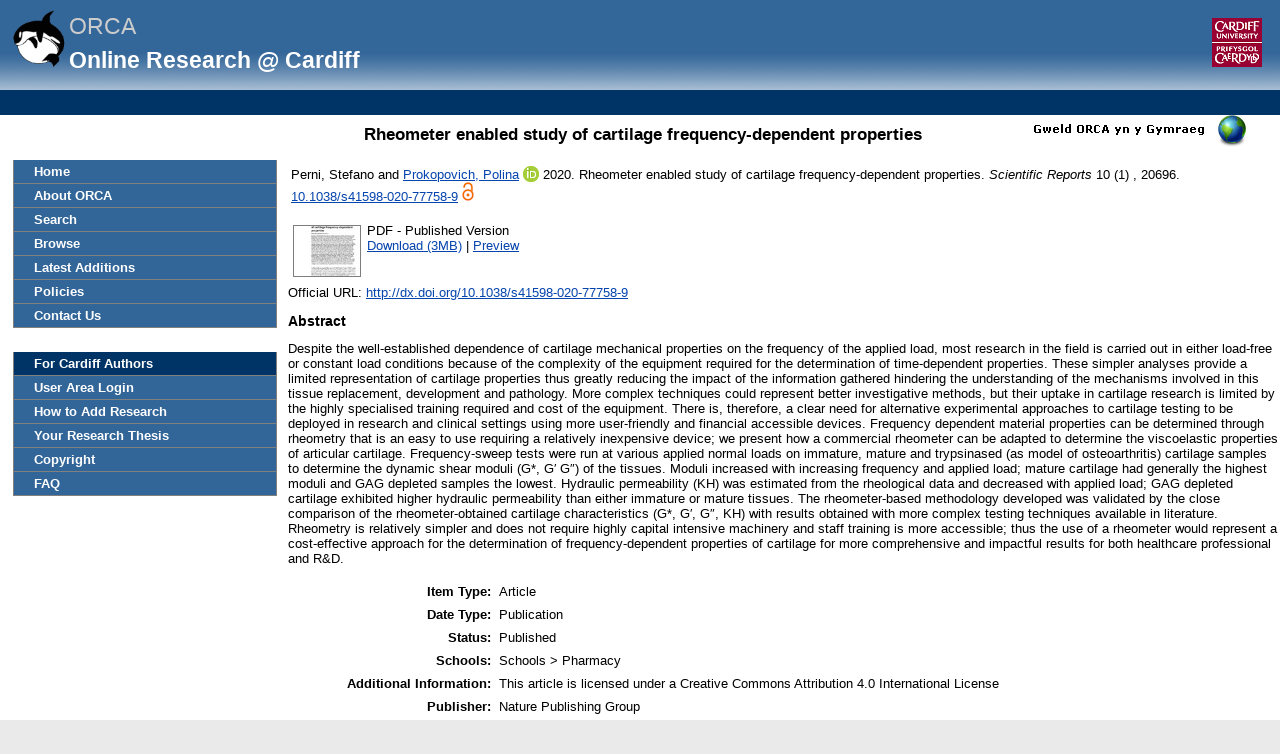

--- FILE ---
content_type: text/html; charset=utf-8
request_url: https://orca.cardiff.ac.uk/id/eprint/136648/
body_size: 37890
content:
<!DOCTYPE html>
<html xmlns="http://www.w3.org/1999/xhtml">
	<head>
		<meta http-equiv="X-UA-Compatible" content="IE=edge" />
		<title> Rheometer enabled study of cartilage frequency-dependent properties  -ORCA</title>
		<link rel="icon" href="/favicon.ico" type="image/x-icon" />
		<link rel="shortcut icon" href="/favicon.ico" type="image/x-icon" />
		<meta name="eprints.eprintid" content="136648" />
<meta content="7" name="eprints.rev_number" />
<meta name="eprints.eprint_status" content="archive" />
<meta name="eprints.userid" content="4910" />
<meta name="eprints.dir" content="disk0/00/13/66/48" />
<meta name="eprints.datestamp" content="2020-11-30 10:00:42" />
<meta content="2023-05-03 23:51:08" name="eprints.lastmod" />
<meta name="eprints.status_changed" content="2020-11-26 14:56:05" />
<meta content="article" name="eprints.type" />
<meta content="show" name="eprints.metadata_visibility" />
<meta content="4910" name="eprints.sword_depositor" />
<meta name="eprints.creators_name" content="Perni, Stefano" />
<meta content="Prokopovich, Polina" name="eprints.creators_name" />
<meta name="eprints.creators_id" content="PerniS@cardiff.ac.uk" />
<meta name="eprints.creators_id" content="ProkopovichP@cardiff.ac.uk" />
<meta name="eprints.creators_uniqueid" content="A1346276M" />
<meta content="A238661X" name="eprints.creators_uniqueid" />
<meta name="eprints.creators_orcid" content="0000-0002-5700-9570" />
<meta name="eprints.title" content="Rheometer enabled study of cartilage frequency-dependent properties" />
<meta name="eprints.ispublished" content="pub" />
<meta content="PHRMY" name="eprints.divisions" />
<meta name="eprints.note" content="This article is licensed under a Creative Commons Attribution 4.0 International License" />
<meta content="Despite the well-established dependence of cartilage mechanical properties on the frequency of the applied load, most research in the field is carried out in either load-free or constant load conditions because of the complexity of the equipment required for the determination of time-dependent properties. These simpler analyses provide a limited representation of cartilage properties thus greatly reducing the impact of the information gathered hindering the understanding of the mechanisms involved in this tissue replacement, development and pathology. More complex techniques could represent better investigative methods, but their uptake in cartilage research is limited by the highly specialised training required and cost of the equipment. There is, therefore, a clear need for alternative experimental approaches to cartilage testing to be deployed in research and clinical settings using more user-friendly and financial accessible devices. Frequency dependent material properties can be determined through rheometry that is an easy to use requiring a relatively inexpensive device; we present how a commercial rheometer can be adapted to determine the viscoelastic properties of articular cartilage. Frequency-sweep tests were run at various applied normal loads on immature, mature and trypsinased (as model of osteoarthritis) cartilage samples to determine the dynamic shear moduli (G*, G′ G″) of the tissues. Moduli increased with increasing frequency and applied load; mature cartilage had generally the highest moduli and GAG depleted samples the lowest. Hydraulic permeability (KH) was estimated from the rheological data and decreased with applied load; GAG depleted cartilage exhibited higher hydraulic permeability than either immature or mature tissues. The rheometer-based methodology developed was validated by the close comparison of the rheometer-obtained cartilage characteristics (G*, G′, G″, KH) with results obtained with more complex testing techniques available in literature. Rheometry is relatively simpler and does not require highly capital intensive machinery and staff training is more accessible; thus the use of a rheometer would represent a cost-effective approach for the determination of frequency-dependent properties of cartilage for more comprehensive and impactful results for both healthcare professional and R&amp;D." name="eprints.abstract" />
<meta name="eprints.date" content="2020-11-26" />
<meta name="eprints.date_type" content="published" />
<meta content="Nature Publishing Group" name="eprints.publisher" />
<meta content="10.1038/s41598-020-77758-9" name="eprints.id_number" />
<meta name="eprints.official_url" content="http://dx.doi.org/10.1038/s41598-020-77758-9" />
<meta content="4" name="eprints.scopus_impact" />
<meta name="eprints.scopus_cluster" content="85096562325" />
<meta content="2022-11-27 12:47:06" name="eprints.scopus_datestamp" />
<meta content="oa_available" name="eprints.open_access_status" />
<meta content="public" name="eprints.full_text_status" />
<meta name="eprints.publication" content="Scientific Reports" />
<meta content="10" name="eprints.volume" />
<meta content="1" name="eprints.number" />
<meta content="TRUE" name="eprints.refereed" />
<meta name="eprints.issn" content="2045-2322" />
<meta name="eprints.funders" content="Wellcome Trust" />
<meta content="WT109455MA" name="eprints.projects" />
<meta content="FALSE" name="eprints.coversheets_dirty" />
<meta content="2020-11-26" name="eprints.dates_date" />
<meta name="eprints.dates_date" content="2020-11-26" />
<meta content="published_online" name="eprints.dates_date_type" />
<meta name="eprints.dates_date_type" content="published" />
<meta content="511" name="eprints.hoa_compliant" />
<meta content="AB" name="eprints.hoa_ref_pan" />
<meta content="2020-11-16" name="eprints.hoa_date_acc" />
<meta content="2020-11-26" name="eprints.hoa_date_pub" />
<meta content="2020-11-26" name="eprints.hoa_date_fcd" />
<meta content="2020-11-30" name="eprints.hoa_date_foa" />
<meta content="VoR" name="eprints.hoa_version_fcd" />
<meta content="FALSE" name="eprints.hoa_exclude" />
<meta name="eprints.hoa_gold" content="FALSE" />
<meta content="A238661X" name="eprints.cardiff_browse_id" />
<meta content="20696" name="eprints.article_no" />
<meta content="1" name="eprints.coauthors" />
<meta content="A1346276M" name="eprints.ex_cardiff_browse_id" />
<meta content="FALSE" name="eprints.coversheet" />
<meta content="2020-11-16" name="eprints.date_of_acceptance" />
<meta content="       Perni, Stefano and Prokopovich, Polina &lt;https://orca.cardiff.ac.uk/view/cardiffauthors/A238661X.html&gt; ORCID: https://orcid.org/0000-0002-5700-9570 &lt;https://orcid.org/0000-0002-5700-9570&gt; 2020.  Rheometer enabled study of cartilage frequency-dependent properties. Scientific Reports 10  (1)   , 20696. 10.1038/s41598-020-77758-9 &lt;https://doi.org/10.1038/s41598-020-77758-9&gt;                 file &lt;https://orca.cardiff.ac.uk/id/eprint/136648/1/Rheometer%20enabled%20study%20of%20cartilage%20frequency-dependent%20properties.pdf&gt;      " name="eprints.citation" />
<meta name="eprints.document_url" content="https://orca.cardiff.ac.uk/id/eprint/136648/1/Rheometer%20enabled%20study%20of%20cartilage%20frequency-dependent%20properties.pdf" />
<link href="http://purl.org/DC/elements/1.0/" rel="schema.DC" />
<meta name="DC.relation" content="https://orca.cardiff.ac.uk/id/eprint/136648/" />
<meta content="Rheometer enabled study of cartilage frequency-dependent properties" name="DC.title" />
<meta content="Perni, Stefano" name="DC.creator" />
<meta name="DC.creator" content="Prokopovich, Polina" />
<meta name="DC.description" content="Despite the well-established dependence of cartilage mechanical properties on the frequency of the applied load, most research in the field is carried out in either load-free or constant load conditions because of the complexity of the equipment required for the determination of time-dependent properties. These simpler analyses provide a limited representation of cartilage properties thus greatly reducing the impact of the information gathered hindering the understanding of the mechanisms involved in this tissue replacement, development and pathology. More complex techniques could represent better investigative methods, but their uptake in cartilage research is limited by the highly specialised training required and cost of the equipment. There is, therefore, a clear need for alternative experimental approaches to cartilage testing to be deployed in research and clinical settings using more user-friendly and financial accessible devices. Frequency dependent material properties can be determined through rheometry that is an easy to use requiring a relatively inexpensive device; we present how a commercial rheometer can be adapted to determine the viscoelastic properties of articular cartilage. Frequency-sweep tests were run at various applied normal loads on immature, mature and trypsinased (as model of osteoarthritis) cartilage samples to determine the dynamic shear moduli (G*, G′ G″) of the tissues. Moduli increased with increasing frequency and applied load; mature cartilage had generally the highest moduli and GAG depleted samples the lowest. Hydraulic permeability (KH) was estimated from the rheological data and decreased with applied load; GAG depleted cartilage exhibited higher hydraulic permeability than either immature or mature tissues. The rheometer-based methodology developed was validated by the close comparison of the rheometer-obtained cartilage characteristics (G*, G′, G″, KH) with results obtained with more complex testing techniques available in literature. Rheometry is relatively simpler and does not require highly capital intensive machinery and staff training is more accessible; thus the use of a rheometer would represent a cost-effective approach for the determination of frequency-dependent properties of cartilage for more comprehensive and impactful results for both healthcare professional and R&amp;D." />
<meta content="Nature Publishing Group" name="DC.publisher" />
<meta name="DC.date" content="2020-11-26" />
<meta name="DC.type" content="Article" />
<meta content="PeerReviewed" name="DC.type" />
<meta name="DC.format" content="application/pdf" />
<meta content="en" name="DC.language" />
<meta name="DC.identifier" content="https://orca.cardiff.ac.uk/id/eprint/136648/1/Rheometer%20enabled%20study%20of%20cartilage%20frequency-dependent%20properties.pdf" />
<meta content="       Perni, Stefano and Prokopovich, Polina &lt;https://orca.cardiff.ac.uk/view/cardiffauthors/A238661X.html&gt; ORCID: https://orcid.org/0000-0002-5700-9570 &lt;https://orcid.org/0000-0002-5700-9570&gt; 2020.  Rheometer enabled study of cartilage frequency-dependent properties. Scientific Reports 10  (1)   , 20696. 10.1038/s41598-020-77758-9 &lt;https://doi.org/10.1038/s41598-020-77758-9&gt;                 file &lt;https://orca.cardiff.ac.uk/id/eprint/136648/1/Rheometer%20enabled%20study%20of%20cartilage%20frequency-dependent%20properties.pdf&gt;      " name="DC.identifier" />
<meta content="http://dx.doi.org/10.1038/s41598-020-77758-9" name="DC.relation" />
<meta name="DC.relation" content="10.1038/s41598-020-77758-9" />
<meta name="DC.identifier" content="10.1038/s41598-020-77758-9" />
<link rel="canonical" href="https://orca.cardiff.ac.uk/id/eprint/136648/" />
<link rel="alternate" type="text/n3" title="RDF+N3" href="https://orca.cardiff.ac.uk/cgi/export/eprint/136648/RDFN3/orca-eprint-136648.n3" />
<link type="text/plain" rel="alternate" href="https://orca.cardiff.ac.uk/cgi/export/eprint/136648/Refer/orca-eprint-136648.refer" title="Refer" />
<link href="https://orca.cardiff.ac.uk/cgi/export/eprint/136648/ORCAXML/orca-eprint-136648.xml" title="ORCA XML" type="application/vnd.eprints.data+xml; charset=utf-8" rel="alternate" />
<link title="OpenURL ContextObject in Span" href="https://orca.cardiff.ac.uk/cgi/export/eprint/136648/COinS/orca-eprint-136648.txt" type="text/plain; charset=utf-8" rel="alternate" />
<link href="https://orca.cardiff.ac.uk/cgi/export/eprint/136648/CardiffEndNote/orca-eprint-136648.enw" title="CardiffEndNote" type="text/plain" rel="alternate" />
<link type="text/plain" rel="alternate" title="Reference Manager" href="https://orca.cardiff.ac.uk/cgi/export/eprint/136648/RIS/orca-eprint-136648.ris" />
<link href="https://orca.cardiff.ac.uk/cgi/export/eprint/136648/MODS/orca-eprint-136648.xml" title="MODS" rel="alternate" type="text/xml; charset=utf-8" />
<link type="text/plain; charset=utf-8" rel="alternate" href="https://orca.cardiff.ac.uk/cgi/export/eprint/136648/Simple/orca-eprint-136648.txt" title="Simple Metadata" />
<link type="text/plain; charset=utf-8" rel="alternate" title="ASCII Citation" href="https://orca.cardiff.ac.uk/cgi/export/eprint/136648/Text/orca-eprint-136648.txt" />
<link href="https://orca.cardiff.ac.uk/cgi/export/eprint/136648/BibTeX/orca-eprint-136648.bib" title="BibTeX" type="text/plain; charset=utf-8" rel="alternate" />
<link title="Dublin Core" href="https://orca.cardiff.ac.uk/cgi/export/eprint/136648/DC/orca-eprint-136648.txt" rel="alternate" type="text/plain; charset=utf-8" />
<link rel="alternate" type="text/plain" title="RDF+N-Triples" href="https://orca.cardiff.ac.uk/cgi/export/eprint/136648/RDFNT/orca-eprint-136648.nt" />
<link title="RIOXX2 XML" href="https://orca.cardiff.ac.uk/cgi/export/eprint/136648/RIOXX2/orca-eprint-136648.xml" type="text/xml; charset=utf-8" rel="alternate" />
<link rel="alternate" type="application/rdf+xml" title="RDF+XML" href="https://orca.cardiff.ac.uk/cgi/export/eprint/136648/RDFXML/orca-eprint-136648.rdf" />
<link title="JSON_LITE" href="https://orca.cardiff.ac.uk/cgi/export/eprint/136648/JSON_LITE/orca-eprint-136648.js" rel="alternate" type="application/json; charset=utf-8" />
<link href="https://orca.cardiff.ac.uk/cgi/export/eprint/136648/CSV/orca-eprint-136648.csv" title="Multiline CSV" type="text/csv; charset=utf-8" rel="alternate" />
<link rel="alternate" type="text/plain; charset=utf-8" href="https://orca.cardiff.ac.uk/cgi/export/eprint/136648/EndNote/orca-eprint-136648.enw" title="EndNote" />
<link rel="alternate" type="text/xml; charset=utf-8" title="MPEG-21 DIDL" href="https://orca.cardiff.ac.uk/cgi/export/eprint/136648/DIDL/orca-eprint-136648.xml" />
<link type="application/json; charset=utf-8" rel="alternate" href="https://orca.cardiff.ac.uk/cgi/export/eprint/136648/JSON/orca-eprint-136648.js" title="JSON" />
<link type="text/xml; charset=utf-8" rel="alternate" title="METS" href="https://orca.cardiff.ac.uk/cgi/export/eprint/136648/METS/orca-eprint-136648.xml" />
<link type="text/xml; charset=utf-8" rel="alternate" title="OpenURL ContextObject" href="https://orca.cardiff.ac.uk/cgi/export/eprint/136648/ContextObject/orca-eprint-136648.xml" />
<link type="application/vnd.eprints.data+xml; charset=utf-8" rel="alternate" href="https://orca.cardiff.ac.uk/cgi/export/eprint/136648/XML/orca-eprint-136648.xml" title="EP3 XML" />
<link type="text/html; charset=utf-8" rel="alternate" title="HTML Citation" href="https://orca.cardiff.ac.uk/cgi/export/eprint/136648/HTML/orca-eprint-136648.html" />
<link rel="alternate" type="text/xml" title="ORCA OAI METS" href="https://orca.cardiff.ac.uk/cgi/export/eprint/136648/OAI_UKETD_METS/orca-eprint-136648.xml" />
<link href="https://orca.cardiff.ac.uk/cgi/export/eprint/136648/Atom/orca-eprint-136648.xml" title="Atom" rel="alternate" type="application/atom+xml;charset=utf-8" />
<link href="https://orca.cardiff.ac.uk/" rel="Top" />
    <link href="https://orca.cardiff.ac.uk/sword-app/servicedocument" rel="Sword" />
    <link href="https://orca.cardiff.ac.uk/id/contents" rel="SwordDeposit" />
    <link rel="Search" type="text/html" href="https://orca.cardiff.ac.uk/cgi/search" />
    <link rel="Search" type="application/opensearchdescription+xml" title="ORCA" href="https://orca.cardiff.ac.uk/cgi/opensearchdescription" />
    <script src="https://www.gstatic.com/charts/loader.js" type="text/javascript">
//padder
</script><script type="text/javascript">
// <![CDATA[
var eprints_http_root = "https://orca.cardiff.ac.uk";
var eprints_http_cgiroot = "https://orca.cardiff.ac.uk/cgi";
var eprints_oai_archive_id = "https://orca.cardiff.ac.uk";
var eprints_logged_in = false;
var eprints_logged_in_userid = 0; 
var eprints_logged_in_username = ""; 
var eprints_logged_in_usertype = ""; 
var eprints_lang_id = "en";
// ]]></script>
    <style type="text/css">.ep_logged_in { display: none }</style>
    <link href="/style/auto-3.4.6.css?1747897265" type="text/css" rel="stylesheet" />
    <script type="text/javascript" src="/javascript/auto-3.4.6.js?1747897265">
//padder
</script>
    <!--[if lte IE 6]>
        <link rel="stylesheet" type="text/css" href="/style/ie6.css" />
   <![endif]-->
    <meta content="EPrints 3.4.6" name="Generator" />
    <meta http-equiv="Content-Type" content="text/html; charset=UTF-8" />
    <meta http-equiv="Content-Language" content="en" />
    

		<!-- Add new Google Analytics code LGP 06/07/2023 -->
		<!-- Google tag (gtag.js) -->
		<script async="async" src="https://www.googletagmanager.com/gtag/js?id=G-T8TR2M0XG3">// <!-- No script --></script>
		<script>
			window.dataLayer = window.dataLayer || [];
			function gtag(){dataLayer.push(arguments);}
			gtag('js', new Date());

			gtag('config', 'G-T8TR2M0XG3');
		</script>
		<!-- End of Google Analytics code -->
<!-- altmetrics javascript -->

<!--<script src='http://d1uo4w7k31k5mn.cloudfront.net/eprints.embed.js'></script>
-->
	</head>

	<body bgcolor="#ffffff" text="#000000">
		<!-- Top of page banner (including menu bar) -->
                <div id="container">
			
			<div id="columns">
				<div class="mweblock">
					<div id="logoContainer">
						<a href="https://orca.cardiff.ac.uk"><img src="/images/orcalogoNOBACKGROUND.gif" alt="Cardiff University | Prifysgol Caerdydd" width="60" height="60" border="0" /></a>
						<span class="titleText">ORCA</span>
						<br />
						<span class="subTitleText_serif">Online Research @ Cardiff </span>
						<div id="logoContainer2">  
							<a href="http://cf.ac.uk/">
								<img src="/images/cu_logo.gif" alt="Cardiff University | Prifysgol Caerdydd" />
							</a>	


						</div>

						<div class="login_bar">
							<ul class="ep_tm_key_tools" id="ep_tm_menu_tools"><li class="ep_tm_key_tools_item"><a href="/cgi/users/home" class="ep_tm_key_tools_item_link"></a></li></ul>
						</div>	
					</div>
				</div>
 <div id="ep_tm_languages"><a href="/cgi/set_lang?lang=cy&amp;referrer=https%3A%2F%2Forca.cardiff.ac.uk%2Fid%2Feprint%2F136648%2F" title="Welsh"><img border="0" alt="Welsh" src="/images/flags/cy.png" align="top" /></a><a href="/cgi/set_lang?referrer=https%3A%2F%2Forca.cardiff.ac.uk%2Fid%2Feprint%2F136648%2F" title="Clear Cookie - decide language by browser settings"><img alt="Clear Cookie - decide language by browser settings" border="0" align="top" src="/images/flags/aero.png" /></a></div>

 
				<div>
					<ul class="ep_tm_menu ep_noprint">
						<li>
							<a href="https://orca.cardiff.ac.uk">Home</a>
						</li>
						<li>
							<a href="https://orca.cardiff.ac.uk/information.html">About ORCA</a>
						</li>
                		        	<li>
							<a href="https://orca.cardiff.ac.uk/cgi/search">Search</a></li>
						<li>
						<a href="https://orca.cardiff.ac.uk/view">Browse</a>
						</li>
						<li>
						<a href="https://orca.cardiff.ac.uk/cgi/latest">Latest Additions</a>
						</li>
						<li>
							<a href="https://orca.cardiff.ac.uk/policies.html">Policies</a>
						</li>
						<li>
							<a href="https://orca.cardiff.ac.uk/contact.html">Contact Us</a>
						</li>
						<li class="blank_space"><br /> </li>
						<li class="cu_menuhead">
							For Cardiff Authors
						</li>
						<li>
							<a href="https://orca.cardiff.ac.uk/cgi/users/home">User Area Login</a>
						</li>
						<li>
							<a href="https://orca.cardiff.ac.uk/help/">How to Add Research</a>
						</li>
						<li>
							<a href="https://orca.cardiff.ac.uk/deposit-thesis.html">Your Research Thesis</a>
						</li>
						<li>
							<a href="https://orca.cardiff.ac.uk/copyright.html">Copyright</a>
						</li>
						<li>
							<a href="https://orca.cardiff.ac.uk/faq.html">FAQ</a>
						</li>                                                                                  
						<!-- <li>
							<a href="{$config{http_url}}/manual.html"><epc:phrase ref="eprint_menu_manual"/></a>
						</li> -->
						<!-- <li>
						<a href="{$config{http_url}}/docs/Library_Staff_User_Guide.pdf"><epc:phrase ref="eprint_menu_guide"/></a>
						</li> -->

						<!-- <li>
							<a href="{$config{http_url}}/contact.html"><epc:phrase ref="eprint_menu_contact"/></a>
						</li> -->
					</ul>
				</div>
				<div class="content_block">
									 
					<h1 class="ep_tm_pagetitle">

Rheometer enabled study of cartilage frequency-dependent properties

</h1>
					<div class="ep_summary_content"><div class="ep_summary_content_top"></div><div class="ep_summary_content_left"></div><div class="ep_summary_content_right"></div><div class="ep_summary_content_main">

  <p style="margin-bottom: 1em">
    <table>
      <tr>
        <td>
          
  <!-- reference styles -->
  
      <!--<print expr="creators_name"/>--><span class="person"><span class="person_name">Perni, Stefano</span></span> and <span class="person orcid-person"><a href="https://orca.cardiff.ac.uk/view/cardiffauthors/A238661X.html" class="idman_link"><span class="person_name">Prokopovich, Polina</span></a> <a href="https://orcid.org/0000-0002-5700-9570" target="_blank" class="orcid"><img src="/images/orcid_16x16.png" /><span class="orcid-tooltip">ORCID: https://orcid.org/0000-0002-5700-9570</span></a></span>
      2020.
      <!-- <cite:linkhere><xhtml:em><print expr="title" opts="magicstop"/></xhtml:em></cite:linkhere> -->
      Rheometer enabled study of cartilage frequency-dependent properties.
      <i>Scientific Reports</i>
      10
      
        (1)
      
      
      , 20696.
      <a target="_blank" href="https://doi.org/10.1038/s41598-020-77758-9">10.1038/s41598-020-77758-9</a>
    

  
    
    
      <img src="https://orca.cardiff.ac.uk/images/gold-padlock.png" />
    
  

  

        </td>
      </tr>
    </table>
  </p>

  <!-- starts here -->

  

   

  
  
  
    
    <table>
      
        <tr>
          <td valign="top" align="right"><a class="ep_document_link" onfocus="EPJS_ShowPreview( event, 'doc_preview_464293', 'right' );" onblur="EPJS_HidePreview( event, 'doc_preview_464293', 'right' );" onmouseout="EPJS_HidePreview( event, 'doc_preview_464293', 'right' );" href="https://orca.cardiff.ac.uk/id/eprint/136648/1/Rheometer%20enabled%20study%20of%20cartilage%20frequency-dependent%20properties.pdf" onmouseover="EPJS_ShowPreview( event, 'doc_preview_464293', 'right' );"><img alt="[thumbnail of Rheometer enabled study of cartilage frequency-dependent properties.pdf]" border="0" src="https://orca.cardiff.ac.uk/136648/1.hassmallThumbnailVersion/Rheometer%20enabled%20study%20of%20cartilage%20frequency-dependent%20properties.pdf" class="ep_doc_icon" title="Rheometer enabled study of cartilage frequency-dependent properties.pdf" /></a><div class="ep_preview" id="doc_preview_464293"><div><div><span><img border="0" src="https://orca.cardiff.ac.uk/136648/1.haspreviewThumbnailVersion/Rheometer%20enabled%20study%20of%20cartilage%20frequency-dependent%20properties.pdf" class="ep_preview_image" id="doc_preview_464293_img" alt="" /><div class="ep_preview_title">Preview</div></span></div></div></div></td>
          <td valign="top">
            

<!-- document citation -->


<span class="ep_document_citation">
PDF
 - Published Version


</span>

<br />
            <a href="https://orca.cardiff.ac.uk/id/eprint/136648/1/Rheometer%20enabled%20study%20of%20cartilage%20frequency-dependent%20properties.pdf">Download (3MB)</a>
            
              
                  | <a href="https://orca.cardiff.ac.uk/136648/1.haslightboxThumbnailVersion/Rheometer%20enabled%20study%20of%20cartilage%20frequency-dependent%20properties.pdf" title="   PDF &lt;https://orca.cardiff.ac.uk/id/eprint/136648/1/Rheometer%20enabled%20study%20of%20cartilage%20frequency-dependent%20properties.pdf&gt;  - Published Version    " rel="lightbox[docs] nofollow">Preview</a>
                
	    
            
            <ul>
              
            </ul>
          </td>
        </tr>
      
    </table>
  

  
  <!-- ends here -->
  
  <!--TH 170322 new section for RIOXX licence and date fields -->
  
    
  
   
  <!--end of RIOXX licence and date fields -->
  
  
  

  
    <div style="margin-bottom: 1em">
      Official URL: <a href="http://dx.doi.org/10.1038/s41598-020-77758-9" target="0">http://dx.doi.org/10.1038/s41598-020-77758-9</a>
    </div>
  

  
    <h2>Abstract</h2>
    <p style="text-align: left; margin: 1em auto 0em auto">Despite the well-established dependence of cartilage mechanical properties on the frequency of the applied load, most research in the field is carried out in either load-free or constant load conditions because of the complexity of the equipment required for the determination of time-dependent properties. These simpler analyses provide a limited representation of cartilage properties thus greatly reducing the impact of the information gathered hindering the understanding of the mechanisms involved in this tissue replacement, development and pathology. More complex techniques could represent better investigative methods, but their uptake in cartilage research is limited by the highly specialised training required and cost of the equipment. There is, therefore, a clear need for alternative experimental approaches to cartilage testing to be deployed in research and clinical settings using more user-friendly and financial accessible devices. Frequency dependent material properties can be determined through rheometry that is an easy to use requiring a relatively inexpensive device; we present how a commercial rheometer can be adapted to determine the viscoelastic properties of articular cartilage. Frequency-sweep tests were run at various applied normal loads on immature, mature and trypsinased (as model of osteoarthritis) cartilage samples to determine the dynamic shear moduli (G*, G′ G″) of the tissues. Moduli increased with increasing frequency and applied load; mature cartilage had generally the highest moduli and GAG depleted samples the lowest. Hydraulic permeability (KH) was estimated from the rheological data and decreased with applied load; GAG depleted cartilage exhibited higher hydraulic permeability than either immature or mature tissues. The rheometer-based methodology developed was validated by the close comparison of the rheometer-obtained cartilage characteristics (G*, G′, G″, KH) with results obtained with more complex testing techniques available in literature. Rheometry is relatively simpler and does not require highly capital intensive machinery and staff training is more accessible; thus the use of a rheometer would represent a cost-effective approach for the determination of frequency-dependent properties of cartilage for more comprehensive and impactful results for both healthcare professional and R&amp;D.</p>
  

  <table style="margin-bottom: 1em; margin-top: 1em;" cellpadding="3">
    <tr>
      <th align="right">Item Type:</th>
      <td>
        Article
        
        
        
      </td>
    </tr>

    

    
      <tr>
        <th align="right">Date Type:</th>
        <td valigh="top">Publication</td>
      </tr>
    

    
      <tr>
        <th align="right">Status:</th>
        <td>Published</td>
      </tr>
    

    
      <tr>
        <th align="right">Schools:</th>
        <td valigh="top">Schools &gt; Pharmacy</td>
      </tr>
    

    

    

    
      <tr>
        
        <th align="right">Additional Information:</th>
        <td valigh="top">This article is licensed under a Creative Commons Attribution 4.0 International License</td>
      </tr>
     
   
    	


    
      <tr>
        <th align="right">Publisher:</th>
        <td valigh="top">Nature Publishing Group</td>
      </tr>
    	

    	

    
      <tr>
        <th align="right">ISSN:</th>
        <td valigh="top">2045-2322</td>
      </tr>
    

    
      <tr>
        <th align="right">Funders:</th>
        <td valigh="top">Wellcome Trust</td>
      </tr>
    	

    	

    
      <tr>
        <th align="right">Date of First Compliant Deposit:</th>
        <td valigh="top">26 November 2020</td>
      </tr>
    

    
      <tr>
        <th align="right">Date of Acceptance:</th>
        <td valigh="top">16 November 2020</td>
      </tr>
    	

    
      <tr>
        <th align="right">Last Modified:</th>
        <td valigh="top">03 May 2023 23:51</td>
      </tr>
    	

    <tr>
      <th align="right">URI:</th>
      <td valign="top"><a href="https://orca.cardiff.ac.uk/id/eprint/136648">https://orca.cardiff.ac.uk/id/eprint/136648</a></td>
    </tr>
  </table>

  

  

  
    <h2>Citation Data </h2>

      <!-- <p>
      <epc:if test="is_set(gscholar)">
        <epc:if test="gscholar_impact gt 0">
Cited <epc:print expr="gscholar_impact" /> <epc:if test="gscholar_impact gt 1"> times</epc:if> <epc:if test="gscholar_impact lt 2"> time</epc:if>  in <strong>Google Scholar</strong>. <em><a href="http://www.google.com/scholar?cites={gscholar_cluster}"> View in Google Scholar </a></em>
        </epc:if>
      </epc:if>
    </p> -->

    <p>
      
        
Cited 4  times   in <strong>Scopus</strong>. <em><a href="http://www.scopus.com/inward/citedby.url?partnerID=HzOxMe3b&amp;scp=85096562325">View in Scopus</a>. Powered By Scopus® Data</em> 
        
      </p>


      <!-- <p>
        <epc:if test="is_set(wos)">
          <epc:if test="wos_impact gt 0">
Cited <epc:print expr="wos_impact" /> <epc:if test="wos_impact gt 1"> times</epc:if> <epc:if test="wos_impact lt 2"> time</epc:if>  in <strong>Web of Science</strong>. <em><a href="{wos_cluster}">View in Web of Science</a>.</em>
          </epc:if>
        </epc:if>
      </p> -->

      
        <h3>Actions (repository staff only)</h3>
        <table class="ep_summary_page_actions">
          
            <tr>
              <td><a href="/cgi/users/home?screen=EPrint%3A%3AView&amp;eprintid=136648"><img alt="Edit Item" role="button" title="Edit Item button" class="ep_form_action_icon" src="/style/images/action_view.png" /></a></td>
              <td>Edit Item</td>
            </tr>
          
        </table>
      
</div><div class="ep_summary_content_bottom"><div id="ep_summary_box_1" class="ep_summary_box ep_plugin_summary_box_altmetric"><div class="ep_summary_box_title"><div class="ep_no_js">Altmetric</div><div class="ep_only_js" id="ep_summary_box_1_colbar"><a onclick="EPJS_blur(event); EPJS_toggleSlideScroll('ep_summary_box_1_content',true,'ep_summary_box_1');EPJS_toggle('ep_summary_box_1_colbar',true);EPJS_toggle('ep_summary_box_1_bar',false);return false" class="ep_box_collapse_link" href="#"><img alt="-" src="/style/images/minus.png" border="0" /> Altmetric</a></div><div class="ep_only_js" id="ep_summary_box_1_bar" style="display: none"><a href="#" class="ep_box_collapse_link" onclick="EPJS_blur(event); EPJS_toggleSlideScroll('ep_summary_box_1_content',false,'ep_summary_box_1');EPJS_toggle('ep_summary_box_1_colbar',true);EPJS_toggle('ep_summary_box_1_bar',false);return false"><img alt="+" border="0" src="/style/images/plus.png" /> Altmetric</a></div></div><div id="ep_summary_box_1_content" class="ep_summary_box_body"><div id="ep_summary_box_1_content_inner"><div id="altmetric_summary_page" data-altmetric-id="10.1038/s41598-020-77758-9" data-altmetric-id-type="doi"></div><script type="text/javascript">
// <![CDATA[
new EP_Altmetric_Badge( 'altmetric_summary_page' );
// ]]></script></div></div></div><div class="ep_summary_box ep_plugin_summary_box_dimensionsbadge" id="ep_summary_box_2"><div class="ep_summary_box_title"><div class="ep_no_js">Dimensions</div><div id="ep_summary_box_2_colbar" class="ep_only_js"><a href="#" onclick="EPJS_blur(event); EPJS_toggleSlideScroll('ep_summary_box_2_content',true,'ep_summary_box_2');EPJS_toggle('ep_summary_box_2_colbar',true);EPJS_toggle('ep_summary_box_2_bar',false);return false" class="ep_box_collapse_link"><img alt="-" border="0" src="/style/images/minus.png" /> Dimensions</a></div><div class="ep_only_js" id="ep_summary_box_2_bar" style="display: none"><a class="ep_box_collapse_link" onclick="EPJS_blur(event); EPJS_toggleSlideScroll('ep_summary_box_2_content',false,'ep_summary_box_2');EPJS_toggle('ep_summary_box_2_colbar',true);EPJS_toggle('ep_summary_box_2_bar',false);return false" href="#"><img src="/style/images/plus.png" border="0" alt="+" /> Dimensions</a></div></div><div id="ep_summary_box_2_content" class="ep_summary_box_body"><div id="ep_summary_box_2_content_inner"><span data-style="large_circle" data-legend="always" class="__dimensions_badge_embed__" data-doi="10.1038/s41598-020-77758-9"></span><script async="async" charset="utf-8" src="https://badge.dimensions.ai/badge.js">// <!-- No script --></script></div></div></div><div id="ep_summary_box_3" class="ep_summary_box ep_plugin_summary_box_stats"><div class="ep_summary_box_title"><div class="ep_no_js">Download Statistics</div><div id="ep_summary_box_3_colbar" class="ep_only_js"><a href="#" class="ep_box_collapse_link" onclick="EPJS_blur(event); EPJS_toggleSlideScroll('ep_summary_box_3_content',true,'ep_summary_box_3');EPJS_toggle('ep_summary_box_3_colbar',true);EPJS_toggle('ep_summary_box_3_bar',false);return false"><img alt="-" src="/style/images/minus.png" border="0" /> Download Statistics</a></div><div id="ep_summary_box_3_bar" class="ep_only_js" style="display: none"><a onclick="EPJS_blur(event); EPJS_toggleSlideScroll('ep_summary_box_3_content',false,'ep_summary_box_3');EPJS_toggle('ep_summary_box_3_colbar',true);EPJS_toggle('ep_summary_box_3_bar',false);return false" class="ep_box_collapse_link" href="#"><img alt="+" border="0" src="/style/images/plus.png" /> Download Statistics</a></div></div><div id="ep_summary_box_3_content" class="ep_summary_box_body"><div id="ep_summary_box_3_content_inner">
    <h3 class="irstats2_summary_page_header">Downloads</h3>
    <div class="irstats2_summary_page_container">
      <p>Downloads per month over past year</p>
      <div id="irstats2_summary_page_downloads" class="irstats2_graph"></div>
      <p style="text-align:center"><a href="#" id="irstats2_summary_page:link">View more statistics</a></p>
    </div>
    <script type="text/javascript">
      document.observe("dom:loaded",function(){

                var irstats2_summary_page_eprintid = '136648';

                $( 'irstats2_summary_page:link' ).setAttribute( 'href', '/cgi/stats/report/eprint/' + irstats2_summary_page_eprintid );

                new EPJS_Stats_GoogleGraph ( { 'context': {
                        'range':'1y',
                        'set_name': 'eprint',
                        'set_value': irstats2_summary_page_eprintid,
                        'datatype':'downloads' },
                        'options': {
                        'container_id': 'irstats2_summary_page_downloads', 'date_resolution':'month','graph_type':'column'
                        } } );
                });
    </script>
  </div></div></div><div id="ep_summary_box_4" class="ep_summary_box ep_plugin_summary_box_corerecommender"><div class="ep_summary_box_title"><div class="ep_no_js">CORE (COnnecting REpositories)</div><div id="ep_summary_box_4_colbar" class="ep_only_js"><a href="#" class="ep_box_collapse_link" onclick="EPJS_blur(event); EPJS_toggleSlideScroll('ep_summary_box_4_content',true,'ep_summary_box_4');EPJS_toggle('ep_summary_box_4_colbar',true);EPJS_toggle('ep_summary_box_4_bar',false);return false"><img src="/style/images/minus.png" border="0" alt="-" /> CORE (COnnecting REpositories)</a></div><div class="ep_only_js" id="ep_summary_box_4_bar" style="display: none"><a href="#" onclick="EPJS_blur(event); EPJS_toggleSlideScroll('ep_summary_box_4_content',false,'ep_summary_box_4');EPJS_toggle('ep_summary_box_4_colbar',true);EPJS_toggle('ep_summary_box_4_bar',false);return false" class="ep_box_collapse_link"><img src="/style/images/plus.png" border="0" alt="+" /> CORE (COnnecting REpositories)</a></div></div><div class="ep_summary_box_body" id="ep_summary_box_4_content"><div id="ep_summary_box_4_content_inner"><div id="coreRecommenderOutput"></div><script type="text/javascript">
            (function (d, s, idScript, idRec, userInput) {
                var coreAddress = 'https://core.ac.uk';
                var js, fjs = d.getElementsByTagName(s)[0];
                if (d.getElementById(idScript))
                    return;
                js = d.createElement(s);
                js.id = idScript;
                js.src = coreAddress + '/recommender/embed.js';
                fjs.parentNode.insertBefore(js, fjs);

                localStorage.setItem('idRecommender', idRec);
                localStorage.setItem('userInput', JSON.stringify(userInput));

                                var link = d.createElement('link');
                link.setAttribute('rel', 'stylesheet');
                link.setAttribute('type', 'text/css');
                link.setAttribute('href', coreAddress + '/recommender/embed-eprints-style.css');
                d.getElementsByTagName('head')[0].appendChild(link);

            }(document, 'script', 'recommender-embed', '5020f1', {}));</script></div></div></div></div><div class="ep_summary_content_after"></div></div>
				</div>
				<div class="bottomBlock"></div>
				<br />
				<br />
			</div> <!--end of columns div -->
			<div class="ep_tm_footer ep_noprint">
				<hr noshade="noshade" class="ep_ruler" />
				<hr class="ep_tm_last" />
				<!-- Maintained by <img src="/images/insrv_logo.gif" /> Cardiff University Information Services -->
				Maintained by Cardiff University IT
			</div>
		</div> <!--end of container-->
	</body>
</html>